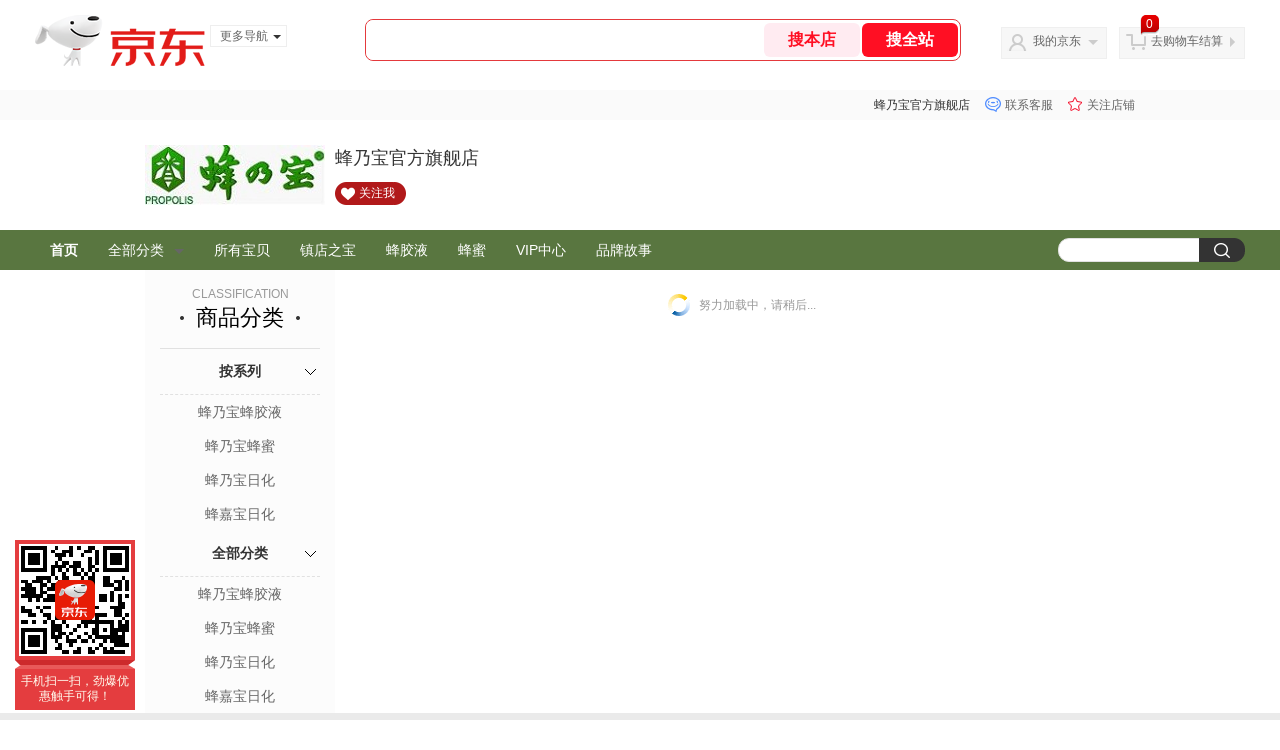

--- FILE ---
content_type: text/html;charset=utf-8
request_url: https://gia.jd.com/y.html?v=0.06544171366640983&o=fengnaibao.jd.com/view_search-187543-4778167-99-1-20-1.html
body_size: 37
content:
var jd_risk_token_id='FWYF6Q7RDAEPHGMIXS5JBU53XAWQ23GN5FWXN6NE5BCF4TYZJBOUWF4ATGOM6ARLN4WBYMVL2TEZO';

--- FILE ---
content_type: text/plain;charset=UTF-8
request_url: https://api.m.jd.com/
body_size: 71
content:
{"alterationinfo":null,"appidStatuscode":0,"code":0,"dd":"","fixedinfo":null,"interval":300,"openall":1,"openalltouch":1,"processtype":1,"traceId":"6794315.78042.17694375869935890","whwswswws":"BApXWk3C6-f5ADNZmZWkR57qYjuhc8p20BisCcq5o9xJ1MixCao8zsnqL7EOZXYAhK-JasPeEhMZgJeozkBQRng"}

--- FILE ---
content_type: text/javascript;charset=utf-8
request_url: https://chat1.jd.com/api/checkChat?callback=jQuery828528&shopId=51658&_=1769437583980
body_size: 236
content:
jQuery828528({"chatDomain":"chat.jd.com","chatUrl":"https://chat.jd.com/index.action?_t=&shopId=51658","code":1,"hasEntryGroup":0,"hotShop":false,"mock":false,"rank3":0,"seller":"蜂乃宝官方旗舰店","shopId":51658,"subCode":0,"venderId":54693});

--- FILE ---
content_type: text/plain;charset=UTF-8
request_url: https://api.m.jd.com/
body_size: 68
content:
{"alterationinfo":null,"appidStatuscode":0,"code":0,"dd":"","fixedinfo":null,"interval":300,"openall":1,"openalltouch":1,"processtype":1,"traceId":"6527853.78042.17694375847307241","whwswswws":"BApXW-ku6-f5ADNZmZWkR57qYjuhc8p20BisCcq5o9xJ1MixCao-28XTt3nOtMYAlcONc46OFhPxGQKs"}